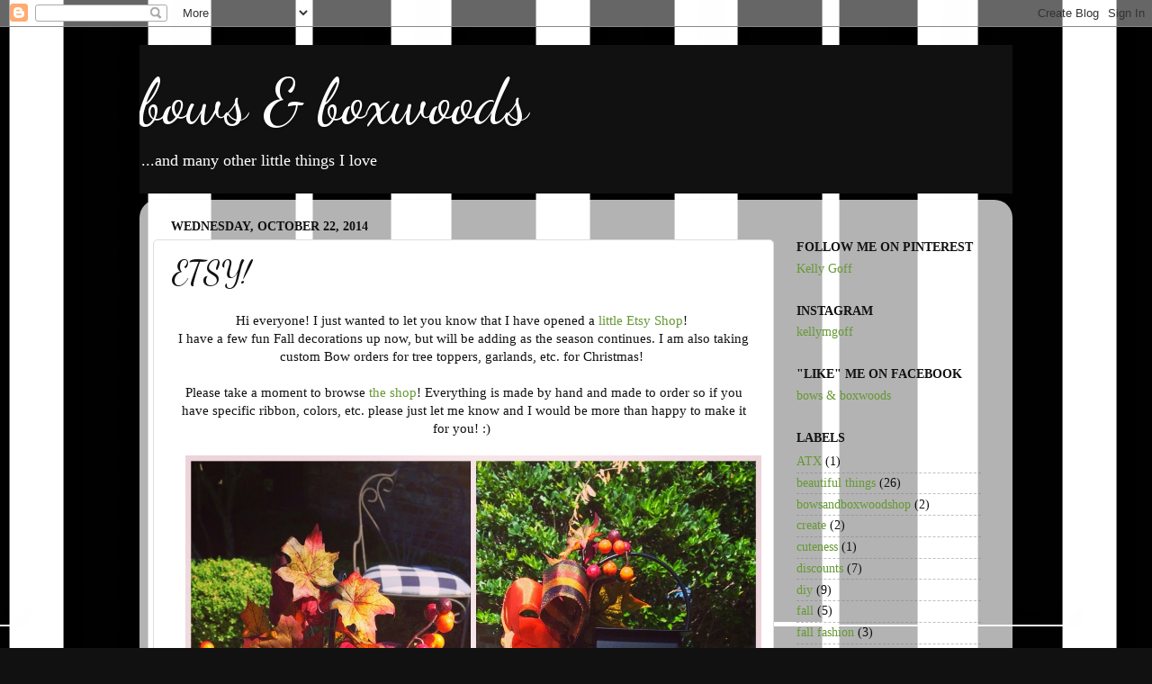

--- FILE ---
content_type: text/html; charset=UTF-8
request_url: https://bowsandboxwoods.blogspot.com/2014/10/etsy.html
body_size: 17088
content:
<!DOCTYPE html>
<html class='v2' dir='ltr' xmlns='http://www.w3.org/1999/xhtml' xmlns:b='http://www.google.com/2005/gml/b' xmlns:data='http://www.google.com/2005/gml/data' xmlns:expr='http://www.google.com/2005/gml/expr'>
<head>
<link href='https://www.blogger.com/static/v1/widgets/4128112664-css_bundle_v2.css' rel='stylesheet' type='text/css'/>
<meta content='width=1100' name='viewport'/>
<meta content='text/html; charset=UTF-8' http-equiv='Content-Type'/>
<meta content='blogger' name='generator'/>
<link href='https://bowsandboxwoods.blogspot.com/favicon.ico' rel='icon' type='image/x-icon'/>
<link href='http://bowsandboxwoods.blogspot.com/2014/10/etsy.html' rel='canonical'/>
<link rel="alternate" type="application/atom+xml" title="    bows &amp; boxwoods - Atom" href="https://bowsandboxwoods.blogspot.com/feeds/posts/default" />
<link rel="alternate" type="application/rss+xml" title="    bows &amp; boxwoods - RSS" href="https://bowsandboxwoods.blogspot.com/feeds/posts/default?alt=rss" />
<link rel="service.post" type="application/atom+xml" title="    bows &amp; boxwoods - Atom" href="https://www.blogger.com/feeds/8065045290642990547/posts/default" />

<link rel="alternate" type="application/atom+xml" title="    bows &amp; boxwoods - Atom" href="https://bowsandboxwoods.blogspot.com/feeds/1741762717489368059/comments/default" />
<!--Can't find substitution for tag [blog.ieCssRetrofitLinks]-->
<link href='https://blogger.googleusercontent.com/img/b/R29vZ2xl/AVvXsEg5nsm174kbJ8i1SKDVcXrZIAkF85cgqQmZnnRKdM6pnK1rl_qcw5OvYLaH-P_8pwTB6DBWsflkkaK0b_aMZiRF1NxE4-pn9ohi2XiaNDGqH4MgJ6Wh2zHXE8HrLYb0fXRvElDn5sMn6_o/s1600/IMG_0340.JPG' rel='image_src'/>
<meta content='http://bowsandboxwoods.blogspot.com/2014/10/etsy.html' property='og:url'/>
<meta content='ETSY!' property='og:title'/>
<meta content='A blog of favorite things including recipes, crafts, bows and boxwoods.' property='og:description'/>
<meta content='https://blogger.googleusercontent.com/img/b/R29vZ2xl/AVvXsEg5nsm174kbJ8i1SKDVcXrZIAkF85cgqQmZnnRKdM6pnK1rl_qcw5OvYLaH-P_8pwTB6DBWsflkkaK0b_aMZiRF1NxE4-pn9ohi2XiaNDGqH4MgJ6Wh2zHXE8HrLYb0fXRvElDn5sMn6_o/w1200-h630-p-k-no-nu/IMG_0340.JPG' property='og:image'/>
<title>    bows &amp; boxwoods: ETSY!</title>
<style type='text/css'>@font-face{font-family:'Dancing Script';font-style:normal;font-weight:400;font-display:swap;src:url(//fonts.gstatic.com/s/dancingscript/v29/If2cXTr6YS-zF4S-kcSWSVi_sxjsohD9F50Ruu7BMSo3Rep8hNX6plRPjLo.woff2)format('woff2');unicode-range:U+0102-0103,U+0110-0111,U+0128-0129,U+0168-0169,U+01A0-01A1,U+01AF-01B0,U+0300-0301,U+0303-0304,U+0308-0309,U+0323,U+0329,U+1EA0-1EF9,U+20AB;}@font-face{font-family:'Dancing Script';font-style:normal;font-weight:400;font-display:swap;src:url(//fonts.gstatic.com/s/dancingscript/v29/If2cXTr6YS-zF4S-kcSWSVi_sxjsohD9F50Ruu7BMSo3ROp8hNX6plRPjLo.woff2)format('woff2');unicode-range:U+0100-02BA,U+02BD-02C5,U+02C7-02CC,U+02CE-02D7,U+02DD-02FF,U+0304,U+0308,U+0329,U+1D00-1DBF,U+1E00-1E9F,U+1EF2-1EFF,U+2020,U+20A0-20AB,U+20AD-20C0,U+2113,U+2C60-2C7F,U+A720-A7FF;}@font-face{font-family:'Dancing Script';font-style:normal;font-weight:400;font-display:swap;src:url(//fonts.gstatic.com/s/dancingscript/v29/If2cXTr6YS-zF4S-kcSWSVi_sxjsohD9F50Ruu7BMSo3Sup8hNX6plRP.woff2)format('woff2');unicode-range:U+0000-00FF,U+0131,U+0152-0153,U+02BB-02BC,U+02C6,U+02DA,U+02DC,U+0304,U+0308,U+0329,U+2000-206F,U+20AC,U+2122,U+2191,U+2193,U+2212,U+2215,U+FEFF,U+FFFD;}</style>
<style id='page-skin-1' type='text/css'><!--
/*-----------------------------------------------
Blogger Template Style
Name:     Picture Window
Designer: Blogger
URL:      www.blogger.com
----------------------------------------------- */
/* Content
----------------------------------------------- */
body {
font: normal normal 15px Georgia, Utopia, 'Palatino Linotype', Palatino, serif;
color: #111111;
background: #111111 url(//4.bp.blogspot.com/-zlfSCXjcuIY/Ue2i801dT_I/AAAAAAAAA6g/GpJnSlLRF8Y/s0/stripes.jpg) repeat scroll top center;
}
html body .region-inner {
min-width: 0;
max-width: 100%;
width: auto;
}
.content-outer {
font-size: 90%;
}
a:link {
text-decoration:none;
color: #669933;
}
a:visited {
text-decoration:none;
color: #669933;
}
a:hover {
text-decoration:underline;
color: #df1077;
}
.content-outer {
background: transparent none repeat scroll top left;
-moz-border-radius: 0;
-webkit-border-radius: 0;
-goog-ms-border-radius: 0;
border-radius: 0;
-moz-box-shadow: 0 0 0 rgba(0, 0, 0, .15);
-webkit-box-shadow: 0 0 0 rgba(0, 0, 0, .15);
-goog-ms-box-shadow: 0 0 0 rgba(0, 0, 0, .15);
box-shadow: 0 0 0 rgba(0, 0, 0, .15);
margin: 20px auto;
}
.content-inner {
padding: 0;
}
/* Header
----------------------------------------------- */
.header-outer {
background: #111111 none repeat-x scroll top left;
_background-image: none;
color: #ffffff;
-moz-border-radius: 0;
-webkit-border-radius: 0;
-goog-ms-border-radius: 0;
border-radius: 0;
}
.Header img, .Header #header-inner {
-moz-border-radius: 0;
-webkit-border-radius: 0;
-goog-ms-border-radius: 0;
border-radius: 0;
}
.header-inner .Header .titlewrapper,
.header-inner .Header .descriptionwrapper {
padding-left: 0;
padding-right: 0;
}
.Header h1 {
font: normal normal 70px Dancing Script;
text-shadow: 1px 1px 3px rgba(0, 0, 0, 0.3);
}
.Header h1 a {
color: #ffffff;
}
.Header .description {
font-size: 130%;
}
/* Tabs
----------------------------------------------- */
.tabs-inner {
margin: .5em 20px 0;
padding: 0;
}
.tabs-inner .section {
margin: 0;
}
.tabs-inner .widget ul {
padding: 0;
background: #df1077 none repeat scroll bottom;
-moz-border-radius: 0;
-webkit-border-radius: 0;
-goog-ms-border-radius: 0;
border-radius: 0;
}
.tabs-inner .widget li {
border: none;
}
.tabs-inner .widget li a {
display: inline-block;
padding: .5em 1em;
margin-right: .25em;
color: #ffffff;
font: normal normal 15px Georgia, Utopia, 'Palatino Linotype', Palatino, serif;
-moz-border-radius: 10px 10px 0 0;
-webkit-border-top-left-radius: 10px;
-webkit-border-top-right-radius: 10px;
-goog-ms-border-radius: 10px 10px 0 0;
border-radius: 10px 10px 0 0;
background: transparent url(//www.blogblog.com/1kt/transparent/black50.png) repeat scroll top left;
border-right: 1px solid transparent;
}
.tabs-inner .widget li:first-child a {
padding-left: 1.25em;
-moz-border-radius-topleft: 10px;
-moz-border-radius-bottomleft: 0;
-webkit-border-top-left-radius: 10px;
-webkit-border-bottom-left-radius: 0;
-goog-ms-border-top-left-radius: 10px;
-goog-ms-border-bottom-left-radius: 0;
border-top-left-radius: 10px;
border-bottom-left-radius: 0;
}
.tabs-inner .widget li.selected a,
.tabs-inner .widget li a:hover {
position: relative;
z-index: 1;
background: transparent url(//www.blogblog.com/1kt/transparent/white80.png) repeat scroll bottom;
color: #df1077;
-moz-box-shadow: 0 0 3px rgba(0, 0, 0, .15);
-webkit-box-shadow: 0 0 3px rgba(0, 0, 0, .15);
-goog-ms-box-shadow: 0 0 3px rgba(0, 0, 0, .15);
box-shadow: 0 0 3px rgba(0, 0, 0, .15);
}
/* Headings
----------------------------------------------- */
h2 {
font: normal bold 100% Georgia, Utopia, 'Palatino Linotype', Palatino, serif;
text-transform: uppercase;
color: #111111;
margin: .5em 0;
}
/* Main
----------------------------------------------- */
.main-outer {
background: transparent url(//www.blogblog.com/1kt/transparent/white80.png) repeat scroll top left;
-moz-border-radius: 20px 20px 0 0;
-webkit-border-top-left-radius: 20px;
-webkit-border-top-right-radius: 20px;
-webkit-border-bottom-left-radius: 0;
-webkit-border-bottom-right-radius: 0;
-goog-ms-border-radius: 20px 20px 0 0;
border-radius: 20px 20px 0 0;
-moz-box-shadow: 0 1px 3px rgba(0, 0, 0, .15);
-webkit-box-shadow: 0 1px 3px rgba(0, 0, 0, .15);
-goog-ms-box-shadow: 0 1px 3px rgba(0, 0, 0, .15);
box-shadow: 0 1px 3px rgba(0, 0, 0, .15);
}
.main-inner {
padding: 15px 20px 20px;
}
.main-inner .column-center-inner {
padding: 0 0;
}
.main-inner .column-left-inner {
padding-left: 0;
}
.main-inner .column-right-inner {
padding-right: 0;
}
/* Posts
----------------------------------------------- */
h3.post-title {
margin: 0;
font: normal normal 36px Dancing Script;
}
.comments h4 {
margin: 1em 0 0;
font: normal normal 36px Dancing Script;
}
.date-header span {
color: #111111;
}
.post-outer {
background-color: #ffffff;
border: solid 1px #dddddd;
-moz-border-radius: 5px;
-webkit-border-radius: 5px;
border-radius: 5px;
-goog-ms-border-radius: 5px;
padding: 15px 20px;
margin: 0 -20px 20px;
}
.post-body {
line-height: 1.4;
font-size: 110%;
position: relative;
}
.post-header {
margin: 0 0 1.5em;
color: #999999;
line-height: 1.6;
}
.post-footer {
margin: .5em 0 0;
color: #999999;
line-height: 1.6;
}
#blog-pager {
font-size: 140%
}
#comments .comment-author {
padding-top: 1.5em;
border-top: dashed 1px #ccc;
border-top: dashed 1px rgba(128, 128, 128, .5);
background-position: 0 1.5em;
}
#comments .comment-author:first-child {
padding-top: 0;
border-top: none;
}
.avatar-image-container {
margin: .2em 0 0;
}
/* Comments
----------------------------------------------- */
.comments .comments-content .icon.blog-author {
background-repeat: no-repeat;
background-image: url([data-uri]);
}
.comments .comments-content .loadmore a {
border-top: 1px solid #df1077;
border-bottom: 1px solid #df1077;
}
.comments .continue {
border-top: 2px solid #df1077;
}
/* Widgets
----------------------------------------------- */
.widget ul, .widget #ArchiveList ul.flat {
padding: 0;
list-style: none;
}
.widget ul li, .widget #ArchiveList ul.flat li {
border-top: dashed 1px #ccc;
border-top: dashed 1px rgba(128, 128, 128, .5);
}
.widget ul li:first-child, .widget #ArchiveList ul.flat li:first-child {
border-top: none;
}
.widget .post-body ul {
list-style: disc;
}
.widget .post-body ul li {
border: none;
}
/* Footer
----------------------------------------------- */
.footer-outer {
color:#cccccc;
background: transparent url(//www.blogblog.com/1kt/transparent/black50.png) repeat scroll top left;
-moz-border-radius: 0 0 20px 20px;
-webkit-border-top-left-radius: 0;
-webkit-border-top-right-radius: 0;
-webkit-border-bottom-left-radius: 20px;
-webkit-border-bottom-right-radius: 20px;
-goog-ms-border-radius: 0 0 20px 20px;
border-radius: 0 0 20px 20px;
-moz-box-shadow: 0 1px 3px rgba(0, 0, 0, .15);
-webkit-box-shadow: 0 1px 3px rgba(0, 0, 0, .15);
-goog-ms-box-shadow: 0 1px 3px rgba(0, 0, 0, .15);
box-shadow: 0 1px 3px rgba(0, 0, 0, .15);
}
.footer-inner {
padding: 10px 20px 20px;
}
.footer-outer a {
color: #ccee98;
}
.footer-outer a:visited {
color: #aaee77;
}
.footer-outer a:hover {
color: #a9ff32;
}
.footer-outer .widget h2 {
color: #aaaaaa;
}
/* Mobile
----------------------------------------------- */
html body.mobile {
height: auto;
}
html body.mobile {
min-height: 480px;
background-size: 100% auto;
}
.mobile .body-fauxcolumn-outer {
background: transparent none repeat scroll top left;
}
html .mobile .mobile-date-outer, html .mobile .blog-pager {
border-bottom: none;
background: transparent url(//www.blogblog.com/1kt/transparent/white80.png) repeat scroll top left;
margin-bottom: 10px;
}
.mobile .date-outer {
background: transparent url(//www.blogblog.com/1kt/transparent/white80.png) repeat scroll top left;
}
.mobile .header-outer, .mobile .main-outer,
.mobile .post-outer, .mobile .footer-outer {
-moz-border-radius: 0;
-webkit-border-radius: 0;
-goog-ms-border-radius: 0;
border-radius: 0;
}
.mobile .content-outer,
.mobile .main-outer,
.mobile .post-outer {
background: inherit;
border: none;
}
.mobile .content-outer {
font-size: 100%;
}
.mobile-link-button {
background-color: #669933;
}
.mobile-link-button a:link, .mobile-link-button a:visited {
color: #ffffff;
}
.mobile-index-contents {
color: #111111;
}
.mobile .tabs-inner .PageList .widget-content {
background: transparent url(//www.blogblog.com/1kt/transparent/white80.png) repeat scroll bottom;
color: #df1077;
}
.mobile .tabs-inner .PageList .widget-content .pagelist-arrow {
border-left: 1px solid transparent;
}

--></style>
<style id='template-skin-1' type='text/css'><!--
body {
min-width: 970px;
}
.content-outer, .content-fauxcolumn-outer, .region-inner {
min-width: 970px;
max-width: 970px;
_width: 970px;
}
.main-inner .columns {
padding-left: 0px;
padding-right: 250px;
}
.main-inner .fauxcolumn-center-outer {
left: 0px;
right: 250px;
/* IE6 does not respect left and right together */
_width: expression(this.parentNode.offsetWidth -
parseInt("0px") -
parseInt("250px") + 'px');
}
.main-inner .fauxcolumn-left-outer {
width: 0px;
}
.main-inner .fauxcolumn-right-outer {
width: 250px;
}
.main-inner .column-left-outer {
width: 0px;
right: 100%;
margin-left: -0px;
}
.main-inner .column-right-outer {
width: 250px;
margin-right: -250px;
}
#layout {
min-width: 0;
}
#layout .content-outer {
min-width: 0;
width: 800px;
}
#layout .region-inner {
min-width: 0;
width: auto;
}
--></style>
<link href='https://www.blogger.com/dyn-css/authorization.css?targetBlogID=8065045290642990547&amp;zx=77b9fc15-6615-44c2-aeb0-35d35c495924' media='none' onload='if(media!=&#39;all&#39;)media=&#39;all&#39;' rel='stylesheet'/><noscript><link href='https://www.blogger.com/dyn-css/authorization.css?targetBlogID=8065045290642990547&amp;zx=77b9fc15-6615-44c2-aeb0-35d35c495924' rel='stylesheet'/></noscript>
<meta name='google-adsense-platform-account' content='ca-host-pub-1556223355139109'/>
<meta name='google-adsense-platform-domain' content='blogspot.com'/>

<!-- data-ad-client=ca-pub-6730152870287959 -->

</head>
<body class='loading variant-open'>
<div class='navbar section' id='navbar'><div class='widget Navbar' data-version='1' id='Navbar1'><script type="text/javascript">
    function setAttributeOnload(object, attribute, val) {
      if(window.addEventListener) {
        window.addEventListener('load',
          function(){ object[attribute] = val; }, false);
      } else {
        window.attachEvent('onload', function(){ object[attribute] = val; });
      }
    }
  </script>
<div id="navbar-iframe-container"></div>
<script type="text/javascript" src="https://apis.google.com/js/platform.js"></script>
<script type="text/javascript">
      gapi.load("gapi.iframes:gapi.iframes.style.bubble", function() {
        if (gapi.iframes && gapi.iframes.getContext) {
          gapi.iframes.getContext().openChild({
              url: 'https://www.blogger.com/navbar/8065045290642990547?po\x3d1741762717489368059\x26origin\x3dhttps://bowsandboxwoods.blogspot.com',
              where: document.getElementById("navbar-iframe-container"),
              id: "navbar-iframe"
          });
        }
      });
    </script><script type="text/javascript">
(function() {
var script = document.createElement('script');
script.type = 'text/javascript';
script.src = '//pagead2.googlesyndication.com/pagead/js/google_top_exp.js';
var head = document.getElementsByTagName('head')[0];
if (head) {
head.appendChild(script);
}})();
</script>
</div></div>
<div class='body-fauxcolumns'>
<div class='fauxcolumn-outer body-fauxcolumn-outer'>
<div class='cap-top'>
<div class='cap-left'></div>
<div class='cap-right'></div>
</div>
<div class='fauxborder-left'>
<div class='fauxborder-right'></div>
<div class='fauxcolumn-inner'>
</div>
</div>
<div class='cap-bottom'>
<div class='cap-left'></div>
<div class='cap-right'></div>
</div>
</div>
</div>
<div class='content'>
<div class='content-fauxcolumns'>
<div class='fauxcolumn-outer content-fauxcolumn-outer'>
<div class='cap-top'>
<div class='cap-left'></div>
<div class='cap-right'></div>
</div>
<div class='fauxborder-left'>
<div class='fauxborder-right'></div>
<div class='fauxcolumn-inner'>
</div>
</div>
<div class='cap-bottom'>
<div class='cap-left'></div>
<div class='cap-right'></div>
</div>
</div>
</div>
<div class='content-outer'>
<div class='content-cap-top cap-top'>
<div class='cap-left'></div>
<div class='cap-right'></div>
</div>
<div class='fauxborder-left content-fauxborder-left'>
<div class='fauxborder-right content-fauxborder-right'></div>
<div class='content-inner'>
<header>
<div class='header-outer'>
<div class='header-cap-top cap-top'>
<div class='cap-left'></div>
<div class='cap-right'></div>
</div>
<div class='fauxborder-left header-fauxborder-left'>
<div class='fauxborder-right header-fauxborder-right'></div>
<div class='region-inner header-inner'>
<div class='header section' id='header'><div class='widget Header' data-version='1' id='Header1'>
<div id='header-inner'>
<div class='titlewrapper'>
<h1 class='title'>
<a href='https://bowsandboxwoods.blogspot.com/'>
    bows &amp; boxwoods
</a>
</h1>
</div>
<div class='descriptionwrapper'>
<p class='description'><span>...and many other little things I love </span></p>
</div>
</div>
</div></div>
</div>
</div>
<div class='header-cap-bottom cap-bottom'>
<div class='cap-left'></div>
<div class='cap-right'></div>
</div>
</div>
</header>
<div class='tabs-outer'>
<div class='tabs-cap-top cap-top'>
<div class='cap-left'></div>
<div class='cap-right'></div>
</div>
<div class='fauxborder-left tabs-fauxborder-left'>
<div class='fauxborder-right tabs-fauxborder-right'></div>
<div class='region-inner tabs-inner'>
<div class='tabs no-items section' id='crosscol'></div>
<div class='tabs no-items section' id='crosscol-overflow'></div>
</div>
</div>
<div class='tabs-cap-bottom cap-bottom'>
<div class='cap-left'></div>
<div class='cap-right'></div>
</div>
</div>
<div class='main-outer'>
<div class='main-cap-top cap-top'>
<div class='cap-left'></div>
<div class='cap-right'></div>
</div>
<div class='fauxborder-left main-fauxborder-left'>
<div class='fauxborder-right main-fauxborder-right'></div>
<div class='region-inner main-inner'>
<div class='columns fauxcolumns'>
<div class='fauxcolumn-outer fauxcolumn-center-outer'>
<div class='cap-top'>
<div class='cap-left'></div>
<div class='cap-right'></div>
</div>
<div class='fauxborder-left'>
<div class='fauxborder-right'></div>
<div class='fauxcolumn-inner'>
</div>
</div>
<div class='cap-bottom'>
<div class='cap-left'></div>
<div class='cap-right'></div>
</div>
</div>
<div class='fauxcolumn-outer fauxcolumn-left-outer'>
<div class='cap-top'>
<div class='cap-left'></div>
<div class='cap-right'></div>
</div>
<div class='fauxborder-left'>
<div class='fauxborder-right'></div>
<div class='fauxcolumn-inner'>
</div>
</div>
<div class='cap-bottom'>
<div class='cap-left'></div>
<div class='cap-right'></div>
</div>
</div>
<div class='fauxcolumn-outer fauxcolumn-right-outer'>
<div class='cap-top'>
<div class='cap-left'></div>
<div class='cap-right'></div>
</div>
<div class='fauxborder-left'>
<div class='fauxborder-right'></div>
<div class='fauxcolumn-inner'>
</div>
</div>
<div class='cap-bottom'>
<div class='cap-left'></div>
<div class='cap-right'></div>
</div>
</div>
<!-- corrects IE6 width calculation -->
<div class='columns-inner'>
<div class='column-center-outer'>
<div class='column-center-inner'>
<div class='main section' id='main'><div class='widget Blog' data-version='1' id='Blog1'>
<div class='blog-posts hfeed'>

          <div class="date-outer">
        
<h2 class='date-header'><span>Wednesday, October 22, 2014</span></h2>

          <div class="date-posts">
        
<div class='post-outer'>
<div class='post hentry' itemprop='blogPost' itemscope='itemscope' itemtype='http://schema.org/BlogPosting'>
<meta content='https://blogger.googleusercontent.com/img/b/R29vZ2xl/AVvXsEg5nsm174kbJ8i1SKDVcXrZIAkF85cgqQmZnnRKdM6pnK1rl_qcw5OvYLaH-P_8pwTB6DBWsflkkaK0b_aMZiRF1NxE4-pn9ohi2XiaNDGqH4MgJ6Wh2zHXE8HrLYb0fXRvElDn5sMn6_o/s1600/IMG_0340.JPG' itemprop='image_url'/>
<meta content='8065045290642990547' itemprop='blogId'/>
<meta content='1741762717489368059' itemprop='postId'/>
<a name='1741762717489368059'></a>
<h3 class='post-title entry-title' itemprop='name'>
ETSY!
</h3>
<div class='post-header'>
<div class='post-header-line-1'></div>
</div>
<div class='post-body entry-content' id='post-body-1741762717489368059' itemprop='description articleBody'>
<div style="text-align: center;">
Hi everyone! I just wanted to let you know that I have opened a <a href="https://www.etsy.com/shop/BowsandBoxwoods" target="_blank">little Etsy Shop</a>!&nbsp;</div>
<div style="text-align: center;">
I have a few fun Fall decorations up now, but will be adding as the season continues. I am also taking custom Bow orders for tree toppers, garlands, etc. for Christmas!&nbsp;</div>
<div style="text-align: center;">
<br /></div>
<div style="text-align: center;">
Please take a moment to browse <a href="https://www.etsy.com/shop/BowsandBoxwoods" target="_blank">the shop</a>! Everything is made by hand and made to order so if you have specific ribbon, colors, etc. please just let me know and I would be more than happy to make it for you! :)&nbsp;</div>
<div style="text-align: center;">
<br /></div>
<div class="separator" style="clear: both; text-align: center;">
<a href="https://blogger.googleusercontent.com/img/b/R29vZ2xl/AVvXsEg5nsm174kbJ8i1SKDVcXrZIAkF85cgqQmZnnRKdM6pnK1rl_qcw5OvYLaH-P_8pwTB6DBWsflkkaK0b_aMZiRF1NxE4-pn9ohi2XiaNDGqH4MgJ6Wh2zHXE8HrLYb0fXRvElDn5sMn6_o/s1600/IMG_0340.JPG" imageanchor="1" style="margin-left: 1em; margin-right: 1em;"><img border="0" height="640" src="https://blogger.googleusercontent.com/img/b/R29vZ2xl/AVvXsEg5nsm174kbJ8i1SKDVcXrZIAkF85cgqQmZnnRKdM6pnK1rl_qcw5OvYLaH-P_8pwTB6DBWsflkkaK0b_aMZiRF1NxE4-pn9ohi2XiaNDGqH4MgJ6Wh2zHXE8HrLYb0fXRvElDn5sMn6_o/s1600/IMG_0340.JPG" width="640" /></a></div>
<div class="separator" style="clear: both; text-align: center;">
Here is my latest <a href="https://www.etsy.com/listing/208197755/fall-lantern-with-bow-and-leaves?ref=shop_home_active_1" target="_blank">item</a>!&nbsp;</div>
<div style="text-align: center;">
<br /></div>
<div style="text-align: center;">
<br /></div>
<div style="text-align: center;">
You may have seen these pumpkin toppers <a href="http://bowsandboxwoods.blogspot.com/2014/10/fall-pumpkins-for-sale.html" target="_blank">here</a> too!&nbsp;</div>
<div style="text-align: center;">
There are just a few left!</div>
<div style="text-align: center;">
<br /></div>
<div class="separator" style="clear: both; text-align: center;">
<a href="https://blogger.googleusercontent.com/img/b/R29vZ2xl/AVvXsEjoX0_QHX1DEpKliqyNTID10gxEwDeH5lWqm2274EtYw-IrtOjHMoTE_ScjX8uXS_NKJlK2xlezq96f5pSolX3rHELCMt2Z51m4kOcY-sXwy06AnIBDCgzzSar0fFe9zul2xpfYPiTGlSc/s1600/IMG_3597.JPG" imageanchor="1" style="margin-left: 1em; margin-right: 1em;"><img border="0" height="320" src="https://blogger.googleusercontent.com/img/b/R29vZ2xl/AVvXsEjoX0_QHX1DEpKliqyNTID10gxEwDeH5lWqm2274EtYw-IrtOjHMoTE_ScjX8uXS_NKJlK2xlezq96f5pSolX3rHELCMt2Z51m4kOcY-sXwy06AnIBDCgzzSar0fFe9zul2xpfYPiTGlSc/s1600/IMG_3597.JPG" width="240" /></a></div>
<br />
<div class="separator" style="clear: both; text-align: center;">
<a href="https://blogger.googleusercontent.com/img/b/R29vZ2xl/AVvXsEitnaDjhB3P0PCy_spTybOEV8S69eJIVvcpJMdyiGVFKUqJl-IXN0IZInbFOJI17-R9ZAm-ktPMYpjjAYy5DWkGTWqJ1dT2PtZTo0TY_2Ha6-qsJklUHRgrHJsGW2E0rBeTZUTGbYOnFNQ/s1600/IMG_3593.JPG" imageanchor="1" style="margin-left: 1em; margin-right: 1em;"><img border="0" height="320" src="https://blogger.googleusercontent.com/img/b/R29vZ2xl/AVvXsEitnaDjhB3P0PCy_spTybOEV8S69eJIVvcpJMdyiGVFKUqJl-IXN0IZInbFOJI17-R9ZAm-ktPMYpjjAYy5DWkGTWqJ1dT2PtZTo0TY_2Ha6-qsJklUHRgrHJsGW2E0rBeTZUTGbYOnFNQ/s1600/IMG_3593.JPG" width="240" /></a></div>
<br />
<div class="separator" style="clear: both; text-align: center;">
</div>
<div class="separator" style="clear: both; text-align: center;">
<a href="https://blogger.googleusercontent.com/img/b/R29vZ2xl/AVvXsEiTO1aWUcNN4yEfwL51X2FIsBqdOLhinVIvZyrVRnMO_dNsjS-xIeqxiz-c5VSNRrBH8F7xtnS0-nl60cPjzJfwABXnyo9C46ARExP_uSB8NY3RI7PK4cMClU7OVQWIJVYtGHCh9IFo6xE/s1600/IMG_3589.JPG" imageanchor="1" style="margin-left: 1em; margin-right: 1em;"><img border="0" height="320" src="https://blogger.googleusercontent.com/img/b/R29vZ2xl/AVvXsEiTO1aWUcNN4yEfwL51X2FIsBqdOLhinVIvZyrVRnMO_dNsjS-xIeqxiz-c5VSNRrBH8F7xtnS0-nl60cPjzJfwABXnyo9C46ARExP_uSB8NY3RI7PK4cMClU7OVQWIJVYtGHCh9IFo6xE/s1600/IMG_3589.JPG" width="240" /></a></div>
<div style="text-align: center;">
<br /></div>
<div style="text-align: center;">
<br /></div>
<div style="text-align: center;">
You can order by email as well at kellymgoff@gmail.com</div>
<div style="text-align: center;">
<br /></div>
<div style="text-align: center;">
Thank you so much! :)&nbsp;</div>
<div style="text-align: center;">
xo, Kelly</div>
<div style='clear: both;'></div>
</div>
<div class='post-footer'>
<div class='post-footer-line post-footer-line-1'><span class='post-author vcard'>
Posted by
<span class='fn' itemprop='author' itemscope='itemscope' itemtype='http://schema.org/Person'>
<span itemprop='name'>Unknown</span>
</span>
</span>
<span class='post-timestamp'>
at
<meta content='http://bowsandboxwoods.blogspot.com/2014/10/etsy.html' itemprop='url'/>
<a class='timestamp-link' href='https://bowsandboxwoods.blogspot.com/2014/10/etsy.html' rel='bookmark' title='permanent link'><abbr class='published' itemprop='datePublished' title='2014-10-22T20:57:00-05:00'>8:57&#8239;PM</abbr></a>
</span>
<span class='post-comment-link'>
</span>
<span class='post-icons'>
<span class='item-action'>
<a href='https://www.blogger.com/email-post/8065045290642990547/1741762717489368059' title='Email Post'>
<img alt="" class="icon-action" height="13" src="//img1.blogblog.com/img/icon18_email.gif" width="18">
</a>
</span>
<span class='item-control blog-admin pid-1818850276'>
<a href='https://www.blogger.com/post-edit.g?blogID=8065045290642990547&postID=1741762717489368059&from=pencil' title='Edit Post'>
<img alt='' class='icon-action' height='18' src='https://resources.blogblog.com/img/icon18_edit_allbkg.gif' width='18'/>
</a>
</span>
</span>
<span class='post-labels'>
Labels:
<a href='https://bowsandboxwoods.blogspot.com/search/label/beautiful%20things' rel='tag'>beautiful things</a>,
<a href='https://bowsandboxwoods.blogspot.com/search/label/bowsandboxwoodshop' rel='tag'>bowsandboxwoodshop</a>,
<a href='https://bowsandboxwoods.blogspot.com/search/label/diy' rel='tag'>diy</a>,
<a href='https://bowsandboxwoods.blogspot.com/search/label/gorgeous%20gifts' rel='tag'>gorgeous gifts</a>,
<a href='https://bowsandboxwoods.blogspot.com/search/label/happy%20fall%20yall' rel='tag'>happy fall yall</a>,
<a href='https://bowsandboxwoods.blogspot.com/search/label/little%20etsy%20shop' rel='tag'>little etsy shop</a>
</span>
<div class='post-share-buttons goog-inline-block'>
<a class='goog-inline-block share-button sb-email' href='https://www.blogger.com/share-post.g?blogID=8065045290642990547&postID=1741762717489368059&target=email' target='_blank' title='Email This'><span class='share-button-link-text'>Email This</span></a><a class='goog-inline-block share-button sb-blog' href='https://www.blogger.com/share-post.g?blogID=8065045290642990547&postID=1741762717489368059&target=blog' onclick='window.open(this.href, "_blank", "height=270,width=475"); return false;' target='_blank' title='BlogThis!'><span class='share-button-link-text'>BlogThis!</span></a><a class='goog-inline-block share-button sb-twitter' href='https://www.blogger.com/share-post.g?blogID=8065045290642990547&postID=1741762717489368059&target=twitter' target='_blank' title='Share to X'><span class='share-button-link-text'>Share to X</span></a><a class='goog-inline-block share-button sb-facebook' href='https://www.blogger.com/share-post.g?blogID=8065045290642990547&postID=1741762717489368059&target=facebook' onclick='window.open(this.href, "_blank", "height=430,width=640"); return false;' target='_blank' title='Share to Facebook'><span class='share-button-link-text'>Share to Facebook</span></a><a class='goog-inline-block share-button sb-pinterest' href='https://www.blogger.com/share-post.g?blogID=8065045290642990547&postID=1741762717489368059&target=pinterest' target='_blank' title='Share to Pinterest'><span class='share-button-link-text'>Share to Pinterest</span></a>
</div>
</div>
<div class='post-footer-line post-footer-line-2'></div>
<div class='post-footer-line post-footer-line-3'></div>
</div>
</div>
<div class='comments' id='comments'>
<a name='comments'></a>
<h4>No comments:</h4>
<div id='Blog1_comments-block-wrapper'>
<dl class='avatar-comment-indent' id='comments-block'>
</dl>
</div>
<p class='comment-footer'>
<div class='comment-form'>
<a name='comment-form'></a>
<h4 id='comment-post-message'>Post a Comment</h4>
<p>
</p>
<a href='https://www.blogger.com/comment/frame/8065045290642990547?po=1741762717489368059&hl=en&saa=85391&origin=https://bowsandboxwoods.blogspot.com' id='comment-editor-src'></a>
<iframe allowtransparency='true' class='blogger-iframe-colorize blogger-comment-from-post' frameborder='0' height='410px' id='comment-editor' name='comment-editor' src='' width='100%'></iframe>
<script src='https://www.blogger.com/static/v1/jsbin/1345082660-comment_from_post_iframe.js' type='text/javascript'></script>
<script type='text/javascript'>
      BLOG_CMT_createIframe('https://www.blogger.com/rpc_relay.html');
    </script>
</div>
</p>
</div>
</div>
<div class='inline-ad'>
<script type="text/javascript"><!--
google_ad_client = "ca-pub-6730152870287959";
google_ad_host = "ca-host-pub-1556223355139109";
google_ad_host_channel = "L0007";
/* bowsandboxwoods_main_Blog1_300x250_as */
google_ad_slot = "7364462710";
google_ad_width = 300;
google_ad_height = 250;
//-->
</script>
<script type="text/javascript" src="//pagead2.googlesyndication.com/pagead/show_ads.js">
</script>
</div>

        </div></div>
      
</div>
<div class='blog-pager' id='blog-pager'>
<span id='blog-pager-older-link'>
<a class='blog-pager-older-link' href='https://bowsandboxwoods.blogspot.com/2014/10/fall-pumpkins-for-sale.html' id='Blog1_blog-pager-older-link' title='Older Post'>Older Post</a>
</span>
<a class='home-link' href='https://bowsandboxwoods.blogspot.com/'>Home</a>
</div>
<div class='clear'></div>
<div class='post-feeds'>
<div class='feed-links'>
Subscribe to:
<a class='feed-link' href='https://bowsandboxwoods.blogspot.com/feeds/1741762717489368059/comments/default' target='_blank' type='application/atom+xml'>Post Comments (Atom)</a>
</div>
</div>
</div></div>
</div>
</div>
<div class='column-left-outer'>
<div class='column-left-inner'>
<aside>
</aside>
</div>
</div>
<div class='column-right-outer'>
<div class='column-right-inner'>
<aside>
<div class='sidebar section' id='sidebar-right-1'><div class='widget HTML' data-version='1' id='HTML5'>
<div class='widget-content'>
<!-- AddThis Smart Layers BEGIN -->
<!-- Go to http://www.addthis.com/get/smart-layers to customize -->
<script type="text/javascript" src="//s7.addthis.com/js/300/addthis_widget.js#pubid=ra-520d54440ff3fd59"></script>
<script type="text/javascript">
  addthis.layers({
    'theme' : 'transparent',
    'share' : {
      'position' : 'left',
      'numPreferredServices' : 5
    }, 
    'follow' : {
      'services' : [
        {'service': 'facebook', 'id': 'bowsandboxwoods'},
        {'service': 'twitter', 'id': 'kellymgoff'},
        {'service': 'pinterest', 'id': 'kellymgoff'},
        {'service': 'instagram', 'id': 'kellymgoff'},
        {'service': 'rss', 'id': 'http://bowsandboxwoods.blogspot.com'}
      ]
    },  
    'whatsnext' : {},  
    'recommended' : {
      'title': 'Recommended for you:'
    } 
  });
</script>
<!-- AddThis Smart Layers END -->
</div>
<div class='clear'></div>
</div>
<div class='widget HTML' data-version='1' id='HTML2'>
<h2 class='title'>follow me on pinterest</h2>
<div class='widget-content'>
<a data-pin-do="buttonFollow" href="http://pinterest.com/kellymgoff">Kelly Goff</a>
</div>
<div class='clear'></div>
</div><div class='widget HTML' data-version='1' id='HTML3'>
<h2 class='title'>instagram</h2>
<div class='widget-content'>
<a href="http://instagram.com/kellymgoff">kellymgoff</a>
</div>
<div class='clear'></div>
</div><div class='widget HTML' data-version='1' id='HTML4'>
<h2 class='title'>"like" me on facebook</h2>
<div class='widget-content'>
<a href="https://www.facebook.com/bowsandboxwoods">bows & boxwoods</a>
</div>
<div class='clear'></div>
</div><div class='widget Label' data-version='1' id='Label1'>
<h2>Labels</h2>
<div class='widget-content list-label-widget-content'>
<ul>
<li>
<a dir='ltr' href='https://bowsandboxwoods.blogspot.com/search/label/ATX'>ATX</a>
<span dir='ltr'>(1)</span>
</li>
<li>
<a dir='ltr' href='https://bowsandboxwoods.blogspot.com/search/label/beautiful%20things'>beautiful things</a>
<span dir='ltr'>(26)</span>
</li>
<li>
<a dir='ltr' href='https://bowsandboxwoods.blogspot.com/search/label/bowsandboxwoodshop'>bowsandboxwoodshop</a>
<span dir='ltr'>(2)</span>
</li>
<li>
<a dir='ltr' href='https://bowsandboxwoods.blogspot.com/search/label/create'>create</a>
<span dir='ltr'>(2)</span>
</li>
<li>
<a dir='ltr' href='https://bowsandboxwoods.blogspot.com/search/label/cuteness'>cuteness</a>
<span dir='ltr'>(1)</span>
</li>
<li>
<a dir='ltr' href='https://bowsandboxwoods.blogspot.com/search/label/discounts'>discounts</a>
<span dir='ltr'>(7)</span>
</li>
<li>
<a dir='ltr' href='https://bowsandboxwoods.blogspot.com/search/label/diy'>diy</a>
<span dir='ltr'>(9)</span>
</li>
<li>
<a dir='ltr' href='https://bowsandboxwoods.blogspot.com/search/label/fall'>fall</a>
<span dir='ltr'>(5)</span>
</li>
<li>
<a dir='ltr' href='https://bowsandboxwoods.blogspot.com/search/label/fall%20fashion'>fall fashion</a>
<span dir='ltr'>(3)</span>
</li>
<li>
<a dir='ltr' href='https://bowsandboxwoods.blogspot.com/search/label/fashion'>fashion</a>
<span dir='ltr'>(2)</span>
</li>
<li>
<a dir='ltr' href='https://bowsandboxwoods.blogspot.com/search/label/for%20the%20kids'>for the kids</a>
<span dir='ltr'>(5)</span>
</li>
<li>
<a dir='ltr' href='https://bowsandboxwoods.blogspot.com/search/label/fresh%20from%20the%20garden'>fresh from the garden</a>
<span dir='ltr'>(4)</span>
</li>
<li>
<a dir='ltr' href='https://bowsandboxwoods.blogspot.com/search/label/girlfriends'>girlfriends</a>
<span dir='ltr'>(2)</span>
</li>
<li>
<a dir='ltr' href='https://bowsandboxwoods.blogspot.com/search/label/gorgeous%20gifts'>gorgeous gifts</a>
<span dir='ltr'>(15)</span>
</li>
<li>
<a dir='ltr' href='https://bowsandboxwoods.blogspot.com/search/label/happy%20fall%20yall'>happy fall yall</a>
<span dir='ltr'>(13)</span>
</li>
<li>
<a dir='ltr' href='https://bowsandboxwoods.blogspot.com/search/label/happy%20new%20year'>happy new year</a>
<span dir='ltr'>(3)</span>
</li>
<li>
<a dir='ltr' href='https://bowsandboxwoods.blogspot.com/search/label/holiday%20happiness'>holiday happiness</a>
<span dir='ltr'>(18)</span>
</li>
<li>
<a dir='ltr' href='https://bowsandboxwoods.blogspot.com/search/label/interesting'>interesting</a>
<span dir='ltr'>(1)</span>
</li>
<li>
<a dir='ltr' href='https://bowsandboxwoods.blogspot.com/search/label/jet%20setting'>jet setting</a>
<span dir='ltr'>(2)</span>
</li>
<li>
<a dir='ltr' href='https://bowsandboxwoods.blogspot.com/search/label/Kendra%20Scott'>Kendra Scott</a>
<span dir='ltr'>(2)</span>
</li>
<li>
<a dir='ltr' href='https://bowsandboxwoods.blogspot.com/search/label/little%20etsy%20shop'>little etsy shop</a>
<span dir='ltr'>(2)</span>
</li>
<li>
<a dir='ltr' href='https://bowsandboxwoods.blogspot.com/search/label/looks%20i%20love'>looks i love</a>
<span dir='ltr'>(15)</span>
</li>
<li>
<a dir='ltr' href='https://bowsandboxwoods.blogspot.com/search/label/Merry%20Christmas'>Merry Christmas</a>
<span dir='ltr'>(4)</span>
</li>
<li>
<a dir='ltr' href='https://bowsandboxwoods.blogspot.com/search/label/monogram%20madness'>monogram madness</a>
<span dir='ltr'>(3)</span>
</li>
<li>
<a dir='ltr' href='https://bowsandboxwoods.blogspot.com/search/label/party%20time'>party time</a>
<span dir='ltr'>(9)</span>
</li>
<li>
<a dir='ltr' href='https://bowsandboxwoods.blogspot.com/search/label/pink'>pink</a>
<span dir='ltr'>(3)</span>
</li>
<li>
<a dir='ltr' href='https://bowsandboxwoods.blogspot.com/search/label/pretty%20paper'>pretty paper</a>
<span dir='ltr'>(2)</span>
</li>
<li>
<a dir='ltr' href='https://bowsandboxwoods.blogspot.com/search/label/save%20v.%20splurge'>save v. splurge</a>
<span dir='ltr'>(5)</span>
</li>
<li>
<a dir='ltr' href='https://bowsandboxwoods.blogspot.com/search/label/style'>style</a>
<span dir='ltr'>(2)</span>
</li>
<li>
<a dir='ltr' href='https://bowsandboxwoods.blogspot.com/search/label/sunday%20suppers'>sunday suppers</a>
<span dir='ltr'>(4)</span>
</li>
<li>
<a dir='ltr' href='https://bowsandboxwoods.blogspot.com/search/label/super%20fun%20stuff'>super fun stuff</a>
<span dir='ltr'>(27)</span>
</li>
<li>
<a dir='ltr' href='https://bowsandboxwoods.blogspot.com/search/label/sweet%20spring'>sweet spring</a>
<span dir='ltr'>(3)</span>
</li>
<li>
<a dir='ltr' href='https://bowsandboxwoods.blogspot.com/search/label/sweet%20summertime'>sweet summertime</a>
<span dir='ltr'>(3)</span>
</li>
<li>
<a dir='ltr' href='https://bowsandboxwoods.blogspot.com/search/label/the%20fam'>the fam</a>
<span dir='ltr'>(6)</span>
</li>
<li>
<a dir='ltr' href='https://bowsandboxwoods.blogspot.com/search/label/the%20house'>the house</a>
<span dir='ltr'>(18)</span>
</li>
<li>
<a dir='ltr' href='https://bowsandboxwoods.blogspot.com/search/label/tidbits'>tidbits</a>
<span dir='ltr'>(8)</span>
</li>
<li>
<a dir='ltr' href='https://bowsandboxwoods.blogspot.com/search/label/wedding%20extravaganza'>wedding extravaganza</a>
<span dir='ltr'>(5)</span>
</li>
<li>
<a dir='ltr' href='https://bowsandboxwoods.blogspot.com/search/label/wine%20wednesday'>wine wednesday</a>
<span dir='ltr'>(5)</span>
</li>
<li>
<a dir='ltr' href='https://bowsandboxwoods.blogspot.com/search/label/words%20to%20live%20by.'>words to live by.</a>
<span dir='ltr'>(6)</span>
</li>
<li>
<a dir='ltr' href='https://bowsandboxwoods.blogspot.com/search/label/yummy%20stuff'>yummy stuff</a>
<span dir='ltr'>(9)</span>
</li>
</ul>
<div class='clear'></div>
</div>
</div><div class='widget BlogSearch' data-version='1' id='BlogSearch1'>
<h2 class='title'>search my site</h2>
<div class='widget-content'>
<div id='BlogSearch1_form'>
<form action='https://bowsandboxwoods.blogspot.com/search' class='gsc-search-box' target='_top'>
<table cellpadding='0' cellspacing='0' class='gsc-search-box'>
<tbody>
<tr>
<td class='gsc-input'>
<input autocomplete='off' class='gsc-input' name='q' size='10' title='search' type='text' value=''/>
</td>
<td class='gsc-search-button'>
<input class='gsc-search-button' title='search' type='submit' value='Search'/>
</td>
</tr>
</tbody>
</table>
</form>
</div>
</div>
<div class='clear'></div>
</div><div class='widget Image' data-version='1' id='Image2'>
<h2>my little fam</h2>
<div class='widget-content'>
<img alt='my little fam' height='150' id='Image2_img' src='https://blogger.googleusercontent.com/img/b/R29vZ2xl/AVvXsEhYYPSL2zp5pQ3n00-GHngoFSIvHB2VsWX8OBjQCHqpx_qZRmR0dShuoydZWC4av-eg_2wm-H0HNP-OjDBkZxkrNqCLCO2UqufdvELB0tL8A7UEr5ghksI1zLiFGsYRYNS5VAZLL6obWng/s150/crop2.jpg' width='103'/>
<br/>
<span class='caption'>@ McGee Ranch</span>
</div>
<div class='clear'></div>
</div><div class='widget Image' data-version='1' id='Image3'>
<h2>charity</h2>
<div class='widget-content'>
<a href='Www.childadvocates.org'>
<img alt='charity' height='113' id='Image3_img' src='https://blogger.googleusercontent.com/img/b/R29vZ2xl/AVvXsEiMZuZyqkR4x4EV_nXdrbO18-KAo3WRFMV5a0vD3XAjvxuryhjTQsqXUBkf9Vn3b5euplwifNTdGdATTeKYD0rOMe_14K7xpNXzNPsfyeHm4y8wLMXVCABcfr769ifBBUVM_npdslckcLY/s220/main_03.jpg' width='220'/>
</a>
<br/>
<span class='caption'>child advocates, inc.</span>
</div>
<div class='clear'></div>
</div><div class='widget BlogArchive' data-version='1' id='BlogArchive1'>
<h2>Blog Archive</h2>
<div class='widget-content'>
<div id='ArchiveList'>
<div id='BlogArchive1_ArchiveList'>
<ul class='hierarchy'>
<li class='archivedate expanded'>
<a class='toggle' href='javascript:void(0)'>
<span class='zippy toggle-open'>

        &#9660;&#160;
      
</span>
</a>
<a class='post-count-link' href='https://bowsandboxwoods.blogspot.com/2014/'>
2014
</a>
<span class='post-count' dir='ltr'>(14)</span>
<ul class='hierarchy'>
<li class='archivedate expanded'>
<a class='toggle' href='javascript:void(0)'>
<span class='zippy toggle-open'>

        &#9660;&#160;
      
</span>
</a>
<a class='post-count-link' href='https://bowsandboxwoods.blogspot.com/2014/10/'>
October
</a>
<span class='post-count' dir='ltr'>(2)</span>
<ul class='posts'>
<li><a href='https://bowsandboxwoods.blogspot.com/2014/10/etsy.html'>ETSY!</a></li>
<li><a href='https://bowsandboxwoods.blogspot.com/2014/10/fall-pumpkins-for-sale.html'>Super Cute Fall Pumpkins For Sale!</a></li>
</ul>
</li>
</ul>
<ul class='hierarchy'>
<li class='archivedate collapsed'>
<a class='toggle' href='javascript:void(0)'>
<span class='zippy'>

        &#9658;&#160;
      
</span>
</a>
<a class='post-count-link' href='https://bowsandboxwoods.blogspot.com/2014/09/'>
September
</a>
<span class='post-count' dir='ltr'>(1)</span>
</li>
</ul>
<ul class='hierarchy'>
<li class='archivedate collapsed'>
<a class='toggle' href='javascript:void(0)'>
<span class='zippy'>

        &#9658;&#160;
      
</span>
</a>
<a class='post-count-link' href='https://bowsandboxwoods.blogspot.com/2014/04/'>
April
</a>
<span class='post-count' dir='ltr'>(1)</span>
</li>
</ul>
<ul class='hierarchy'>
<li class='archivedate collapsed'>
<a class='toggle' href='javascript:void(0)'>
<span class='zippy'>

        &#9658;&#160;
      
</span>
</a>
<a class='post-count-link' href='https://bowsandboxwoods.blogspot.com/2014/03/'>
March
</a>
<span class='post-count' dir='ltr'>(5)</span>
</li>
</ul>
<ul class='hierarchy'>
<li class='archivedate collapsed'>
<a class='toggle' href='javascript:void(0)'>
<span class='zippy'>

        &#9658;&#160;
      
</span>
</a>
<a class='post-count-link' href='https://bowsandboxwoods.blogspot.com/2014/02/'>
February
</a>
<span class='post-count' dir='ltr'>(1)</span>
</li>
</ul>
<ul class='hierarchy'>
<li class='archivedate collapsed'>
<a class='toggle' href='javascript:void(0)'>
<span class='zippy'>

        &#9658;&#160;
      
</span>
</a>
<a class='post-count-link' href='https://bowsandboxwoods.blogspot.com/2014/01/'>
January
</a>
<span class='post-count' dir='ltr'>(4)</span>
</li>
</ul>
</li>
</ul>
<ul class='hierarchy'>
<li class='archivedate collapsed'>
<a class='toggle' href='javascript:void(0)'>
<span class='zippy'>

        &#9658;&#160;
      
</span>
</a>
<a class='post-count-link' href='https://bowsandboxwoods.blogspot.com/2013/'>
2013
</a>
<span class='post-count' dir='ltr'>(67)</span>
<ul class='hierarchy'>
<li class='archivedate collapsed'>
<a class='toggle' href='javascript:void(0)'>
<span class='zippy'>

        &#9658;&#160;
      
</span>
</a>
<a class='post-count-link' href='https://bowsandboxwoods.blogspot.com/2013/12/'>
December
</a>
<span class='post-count' dir='ltr'>(5)</span>
</li>
</ul>
<ul class='hierarchy'>
<li class='archivedate collapsed'>
<a class='toggle' href='javascript:void(0)'>
<span class='zippy'>

        &#9658;&#160;
      
</span>
</a>
<a class='post-count-link' href='https://bowsandboxwoods.blogspot.com/2013/11/'>
November
</a>
<span class='post-count' dir='ltr'>(8)</span>
</li>
</ul>
<ul class='hierarchy'>
<li class='archivedate collapsed'>
<a class='toggle' href='javascript:void(0)'>
<span class='zippy'>

        &#9658;&#160;
      
</span>
</a>
<a class='post-count-link' href='https://bowsandboxwoods.blogspot.com/2013/10/'>
October
</a>
<span class='post-count' dir='ltr'>(11)</span>
</li>
</ul>
<ul class='hierarchy'>
<li class='archivedate collapsed'>
<a class='toggle' href='javascript:void(0)'>
<span class='zippy'>

        &#9658;&#160;
      
</span>
</a>
<a class='post-count-link' href='https://bowsandboxwoods.blogspot.com/2013/09/'>
September
</a>
<span class='post-count' dir='ltr'>(17)</span>
</li>
</ul>
<ul class='hierarchy'>
<li class='archivedate collapsed'>
<a class='toggle' href='javascript:void(0)'>
<span class='zippy'>

        &#9658;&#160;
      
</span>
</a>
<a class='post-count-link' href='https://bowsandboxwoods.blogspot.com/2013/08/'>
August
</a>
<span class='post-count' dir='ltr'>(20)</span>
</li>
</ul>
<ul class='hierarchy'>
<li class='archivedate collapsed'>
<a class='toggle' href='javascript:void(0)'>
<span class='zippy'>

        &#9658;&#160;
      
</span>
</a>
<a class='post-count-link' href='https://bowsandboxwoods.blogspot.com/2013/07/'>
July
</a>
<span class='post-count' dir='ltr'>(6)</span>
</li>
</ul>
</li>
</ul>
<ul class='hierarchy'>
<li class='archivedate collapsed'>
<a class='toggle' href='javascript:void(0)'>
<span class='zippy'>

        &#9658;&#160;
      
</span>
</a>
<a class='post-count-link' href='https://bowsandboxwoods.blogspot.com/2009/'>
2009
</a>
<span class='post-count' dir='ltr'>(16)</span>
<ul class='hierarchy'>
<li class='archivedate collapsed'>
<a class='toggle' href='javascript:void(0)'>
<span class='zippy'>

        &#9658;&#160;
      
</span>
</a>
<a class='post-count-link' href='https://bowsandboxwoods.blogspot.com/2009/10/'>
October
</a>
<span class='post-count' dir='ltr'>(3)</span>
</li>
</ul>
<ul class='hierarchy'>
<li class='archivedate collapsed'>
<a class='toggle' href='javascript:void(0)'>
<span class='zippy'>

        &#9658;&#160;
      
</span>
</a>
<a class='post-count-link' href='https://bowsandboxwoods.blogspot.com/2009/06/'>
June
</a>
<span class='post-count' dir='ltr'>(2)</span>
</li>
</ul>
<ul class='hierarchy'>
<li class='archivedate collapsed'>
<a class='toggle' href='javascript:void(0)'>
<span class='zippy'>

        &#9658;&#160;
      
</span>
</a>
<a class='post-count-link' href='https://bowsandboxwoods.blogspot.com/2009/04/'>
April
</a>
<span class='post-count' dir='ltr'>(11)</span>
</li>
</ul>
</li>
</ul>
</div>
</div>
<div class='clear'></div>
</div>
</div><div class='widget AdSense' data-version='1' id='AdSense1'>
<div class='widget-content'>
<script type="text/javascript"><!--
google_ad_client = "ca-pub-6730152870287959";
google_ad_host = "ca-host-pub-1556223355139109";
google_ad_host_channel = "L0001";
/* bowsandboxwoods_sidebar-right-1_AdSense1_120x600_as */
google_ad_slot = "7540553118";
google_ad_width = 120;
google_ad_height = 600;
//-->
</script>
<script type="text/javascript" src="//pagead2.googlesyndication.com/pagead/show_ads.js">
</script>
<div class='clear'></div>
</div>
</div></div>
<table border='0' cellpadding='0' cellspacing='0' class='section-columns columns-2'>
<tbody>
<tr>
<td class='first columns-cell'>
<div class='sidebar section' id='sidebar-right-2-1'><div class='widget Followers' data-version='1' id='Followers1'>
<h2 class='title'>Followers</h2>
<div class='widget-content'>
<div id='Followers1-wrapper'>
<div style='margin-right:2px;'>
<div><script type="text/javascript" src="https://apis.google.com/js/platform.js"></script>
<div id="followers-iframe-container"></div>
<script type="text/javascript">
    window.followersIframe = null;
    function followersIframeOpen(url) {
      gapi.load("gapi.iframes", function() {
        if (gapi.iframes && gapi.iframes.getContext) {
          window.followersIframe = gapi.iframes.getContext().openChild({
            url: url,
            where: document.getElementById("followers-iframe-container"),
            messageHandlersFilter: gapi.iframes.CROSS_ORIGIN_IFRAMES_FILTER,
            messageHandlers: {
              '_ready': function(obj) {
                window.followersIframe.getIframeEl().height = obj.height;
              },
              'reset': function() {
                window.followersIframe.close();
                followersIframeOpen("https://www.blogger.com/followers/frame/8065045290642990547?colors\x3dCgt0cmFuc3BhcmVudBILdHJhbnNwYXJlbnQaByMxMTExMTEiByM2Njk5MzMqC3RyYW5zcGFyZW50MgcjMTExMTExOgcjMTExMTExQgcjNjY5OTMzSgcjMDAwMDAwUgcjNjY5OTMzWgt0cmFuc3BhcmVudA%3D%3D\x26pageSize\x3d21\x26hl\x3den\x26origin\x3dhttps://bowsandboxwoods.blogspot.com");
              },
              'open': function(url) {
                window.followersIframe.close();
                followersIframeOpen(url);
              }
            }
          });
        }
      });
    }
    followersIframeOpen("https://www.blogger.com/followers/frame/8065045290642990547?colors\x3dCgt0cmFuc3BhcmVudBILdHJhbnNwYXJlbnQaByMxMTExMTEiByM2Njk5MzMqC3RyYW5zcGFyZW50MgcjMTExMTExOgcjMTExMTExQgcjNjY5OTMzSgcjMDAwMDAwUgcjNjY5OTMzWgt0cmFuc3BhcmVudA%3D%3D\x26pageSize\x3d21\x26hl\x3den\x26origin\x3dhttps://bowsandboxwoods.blogspot.com");
  </script></div>
</div>
</div>
<div class='clear'></div>
</div>
</div></div>
</td>
<td class='columns-cell'>
<div class='sidebar section' id='sidebar-right-2-2'><div class='widget HTML' data-version='1' id='HTML1'>
<h2 class='title'>Twitter Tweets</h2>
<div class='widget-content'>
<div id="twitter_div">
<h2 style="display:none;" class="sidebar-title">Twitter Tweets</h2>
<ul id="twitter_update_list"></ul>
<a id="twitter-link" style="display:block;text-align:right;" href="http://twitter.com/kellymgoff">follow me on Twitter</a>
</div>
<script src="//twitter.com/javascripts/blogger.js" type="text/javascript"></script>
<script src="//twitter.com/statuses/user_timeline/kellymgoff.json?callback=twitterCallback2&amp;count=5" type="text/javascript"></script>
</div>
<div class='clear'></div>
</div></div>
</td>
</tr>
</tbody>
</table>
<div class='sidebar section' id='sidebar-right-3'><div class='widget BlogList' data-version='1' id='BlogList1'>
<h2 class='title'>daily reads</h2>
<div class='widget-content'>
<div class='blog-list-container' id='BlogList1_container'>
<ul id='BlogList1_blogs'>
<li style='display: block;'>
<div class='blog-icon'>
<img data-lateloadsrc='https://lh3.googleusercontent.com/blogger_img_proxy/AEn0k_v96gqJwGtDM-KCwawCVa0Ch-06MqDEh7sXn02xwkahK9K3K3JWO62mW75k35QuVEeLXOzV0rtWh5fSqNtz1DwWQoCqu6frqzHhllU=s16-w16-h16' height='16' width='16'/>
</div>
<div class='blog-content'>
<div class='blog-title'>
<a href='http://apieceoftoastblog.com' target='_blank'>
A PIECE of TOAST</a>
</div>
<div class='item-content'>
</div>
</div>
<div style='clear: both;'></div>
</li>
<li style='display: block;'>
<div class='blog-icon'>
<img data-lateloadsrc='https://lh3.googleusercontent.com/blogger_img_proxy/AEn0k_tHwKpTc45jAj_63xClbTVo5LbWyTTVQleFfMbj1sRUauap_VDfXZ4NC4o_qEaZYfJdkb51gpJgDbduWFH4LEPY9xyAnF1M=s16-w16-h16' height='16' width='16'/>
</div>
<div class='blog-content'>
<div class='blog-title'>
<a href='https://ashleybrooke.com/' target='_blank'>
Ashley Brooke Designs</a>
</div>
<div class='item-content'>
</div>
</div>
<div style='clear: both;'></div>
</li>
<li style='display: block;'>
<div class='blog-icon'>
<img data-lateloadsrc='https://lh3.googleusercontent.com/blogger_img_proxy/AEn0k_tA7o1AjpfU1r0mgbydNnWFxfE2wSrDN18Rxr4f-mJ2wFxho_6jrLmSRCjWff3dM9S09-V2G-uyKeBgStulmRFdt5bsA2Xq2-PmU9NVoP3v5Pq8Yg=s16-w16-h16' height='16' width='16'/>
</div>
<div class='blog-content'>
<div class='blog-title'>
<a href='http://atlantic-pacific.blogspot.com/' target='_blank'>
Atlantic-Pacific</a>
</div>
<div class='item-content'>
</div>
</div>
<div style='clear: both;'></div>
</li>
<li style='display: block;'>
<div class='blog-icon'>
<img data-lateloadsrc='https://lh3.googleusercontent.com/blogger_img_proxy/AEn0k_uvlKWPPq1aGp0iDGS2AP2yPC22mDMf08ozvgHtE48Rhe5G6l5y2h_5aTkkaMX4LmYHnU32hUZxfpDg2TEwEpuY6YfByoQxMCc=s16-w16-h16' height='16' width='16'/>
</div>
<div class='blog-content'>
<div class='blog-title'>
<a href='http://www.bjonesstyle.com/blog/' target='_blank'>
B Jones Style</a>
</div>
<div class='item-content'>
</div>
</div>
<div style='clear: both;'></div>
</li>
<li style='display: block;'>
<div class='blog-icon'>
<img data-lateloadsrc='https://lh3.googleusercontent.com/blogger_img_proxy/AEn0k_vfN8fZl0XELrUCzNqHDPOqMr1_POLCzQNRCjqrcfrC_iIOtW23oyvBl134AwQQRYBmkz_U6aVsySTlTHeKKbRN6ypev8i0rdFBzA=s16-w16-h16' height='16' width='16'/>
</div>
<div class='blog-content'>
<div class='blog-title'>
<a href='http://www.bellemaison23.com/' target='_blank'>
belle maison</a>
</div>
<div class='item-content'>
</div>
</div>
<div style='clear: both;'></div>
</li>
<li style='display: block;'>
<div class='blog-icon'>
<img data-lateloadsrc='https://lh3.googleusercontent.com/blogger_img_proxy/AEn0k_s3N_FA3rY4omO1S6DOPuLvdK_vGiGducjqKs4X1XGiAmDHiZcIjQRz3h3f9AYmuscGM3Jwg_ukEB49AkMykkfT9JeGLHJXDmIx=s16-w16-h16' height='16' width='16'/>
</div>
<div class='blog-content'>
<div class='blog-title'>
<a href='https://bowsandsequins.com/' target='_blank'>
Bows & Sequins</a>
</div>
<div class='item-content'>
</div>
</div>
<div style='clear: both;'></div>
</li>
<li style='display: block;'>
<div class='blog-icon'>
<img data-lateloadsrc='https://lh3.googleusercontent.com/blogger_img_proxy/AEn0k_s4B_d_g-E3Dr9iPulZYYG0bpGbItJVa4Pb3613tfBQdvT1Mz1_FKPlzINf-srZOnu0tulx08F6RGF0PBySlnKAuK72QjJmgC3HsmW1=s16-w16-h16' height='16' width='16'/>
</div>
<div class='blog-content'>
<div class='blog-title'>
<a href='http://bzevents.com/blog/?feed=rss2' target='_blank'>
BZ events blog</a>
</div>
<div class='item-content'>
</div>
</div>
<div style='clear: both;'></div>
</li>
<li style='display: block;'>
<div class='blog-icon'>
<img data-lateloadsrc='https://lh3.googleusercontent.com/blogger_img_proxy/AEn0k_t5C23X0-Y_FkbZYsA9cte85B4FX13kIMLhj0Sfu1qWULt_YNZjDcbt-BAAbF8lg3T5Mp-hGa-OYNwMmgH12t-9EjFfgl-Qptw=s16-w16-h16' height='16' width='16'/>
</div>
<div class='blog-content'>
<div class='blog-title'>
<a href='http://www.cstyleblog.com/feeds/posts/default' target='_blank'>
C. Style</a>
</div>
<div class='item-content'>
</div>
</div>
<div style='clear: both;'></div>
</li>
<li style='display: block;'>
<div class='blog-icon'>
<img data-lateloadsrc='https://lh3.googleusercontent.com/blogger_img_proxy/AEn0k_sC-CYiQvJC1K29-_9jY2HcHP7RAPn5hZdaTR4rPUxWlwsfxzSFvndh5qyAVA3-RRG-OlV-J-LSkR4dVe7wajDHlfvKb6p2JrJIKDlmaA=s16-w16-h16' height='16' width='16'/>
</div>
<div class='blog-content'>
<div class='blog-title'>
<a href='http://cupcakesandcashmere.com/page/2/' target='_blank'>
Cupcakes and Cashmere</a>
</div>
<div class='item-content'>
</div>
</div>
<div style='clear: both;'></div>
</li>
<li style='display: block;'>
<div class='blog-icon'>
<img data-lateloadsrc='https://lh3.googleusercontent.com/blogger_img_proxy/AEn0k_u_gSh9qul_kmboh6u6FZvRoVv2pTduMj_1taZFRn5G4QiFgiWdFctpHRQgxf_m3LZyMfTNfn7K2oMzmEvkTuA5Wf-68JFDgtRpv44=s16-w16-h16' height='16' width='16'/>
</div>
<div class='blog-content'>
<div class='blog-title'>
<a href='https://dearlilliestudio.com/' target='_blank'>
Dear Lillie</a>
</div>
<div class='item-content'>
</div>
</div>
<div style='clear: both;'></div>
</li>
<li style='display: block;'>
<div class='blog-icon'>
<img data-lateloadsrc='https://lh3.googleusercontent.com/blogger_img_proxy/AEn0k_u3oSnDimIZRSESaN97X6HwIqMm69K7gU0gAUUOETGBFTRpWEcgBpX3Riz1EOheDNXcd-8fZ7pwel_-00fp98GcNuV-Kw4yL9z0=s16-w16-h16' height='16' width='16'/>
</div>
<div class='blog-content'>
<div class='blog-title'>
<a href='https://mackenziehoran.com' target='_blank'>
Design Darling</a>
</div>
<div class='item-content'>
</div>
</div>
<div style='clear: both;'></div>
</li>
<li style='display: block;'>
<div class='blog-icon'>
<img data-lateloadsrc='https://lh3.googleusercontent.com/blogger_img_proxy/AEn0k_uWOy9QHS1qBM1LeVWQqTWEY0Th-6AhrYwOZnqhPhbZKBBS9Vdrr5DxdDtVPdzx_eSmrGfh6rxj59C-5ia8pxv3ZSVR51OHJaUoBDwshA=s16-w16-h16' height='16' width='16'/>
</div>
<div class='blog-content'>
<div class='blog-title'>
<a href='https://elementsofstyleblog.com/' target='_blank'>
Elements of Style Blog</a>
</div>
<div class='item-content'>
</div>
</div>
<div style='clear: both;'></div>
</li>
<li style='display: block;'>
<div class='blog-icon'>
<img data-lateloadsrc='https://lh3.googleusercontent.com/blogger_img_proxy/AEn0k_uho6pujZVfIFuXObMpuN1WfxAd0zfdKmAUfDJAtPCxgEMmIp0rFXT8q6oGnMOEZnimWM-RjXB8EVa_qopqr315EEwQLnFgfEzKPPxJgQ=s16-w16-h16' height='16' width='16'/>
</div>
<div class='blog-content'>
<div class='blog-title'>
<a href='http://emilyaclark.blogspot.com/feeds/posts/default' target='_blank'>
Emily A. Clark</a>
</div>
<div class='item-content'>
</div>
</div>
<div style='clear: both;'></div>
</li>
<li style='display: block;'>
<div class='blog-icon'>
<img data-lateloadsrc='https://lh3.googleusercontent.com/blogger_img_proxy/AEn0k_tW6OVGEfRNCeHw6xiUJiCtnd0FzZAhNuwNDOwC8_zv6dZjrByDp0oqgkvI8EKKKJ-XeXt69_CAoRZY0yNzXGWV2gNKLpmvpv3ZGB5Lgw=s16-w16-h16' height='16' width='16'/>
</div>
<div class='blog-content'>
<div class='blog-title'>
<a href='http://hiphostess.blogspot.com/' target='_blank'>
Hip Hostess</a>
</div>
<div class='item-content'>
</div>
</div>
<div style='clear: both;'></div>
</li>
<li style='display: block;'>
<div class='blog-icon'>
<img data-lateloadsrc='https://lh3.googleusercontent.com/blogger_img_proxy/AEn0k_vnLl-TXHBx8BJRMhCKEvCsyYYx1NKblfyKFPa9Rj7m1N4r2YYjKz_6-Hj7aS2BouDj_HLBnLPUdkiPBa6nuiF8UBrjFqvbYji9HwMVGf9W=s16-w16-h16' height='16' width='16'/>
</div>
<div class='blog-content'>
<div class='blog-title'>
<a href='https://hollymathisinteriors.com/' target='_blank'>
Holly Mathis Interiors</a>
</div>
<div class='item-content'>
</div>
</div>
<div style='clear: both;'></div>
</li>
<li style='display: block;'>
<div class='blog-icon'>
<img data-lateloadsrc='https://lh3.googleusercontent.com/blogger_img_proxy/AEn0k_vQEeIKJxfUoA65Ou_xqcwtaZO-vZtxytJOJjJ-YOufONhFoRntwCoyr4-1h0XP7YF0J-_aRdEywIf-0QntVQ41p6kXPAXHGeozWRrcO6B4C-Hm=s16-w16-h16' height='16' width='16'/>
</div>
<div class='blog-content'>
<div class='blog-title'>
<a href='http://goodlifeforless.blogspot.com/' target='_blank'>
jillgg's good life (for less) | a style blog</a>
</div>
<div class='item-content'>
</div>
</div>
<div style='clear: both;'></div>
</li>
<li style='display: block;'>
<div class='blog-icon'>
<img data-lateloadsrc='https://lh3.googleusercontent.com/blogger_img_proxy/AEn0k_vgfZLCjUsdh6ZIv6_22wJtRQMpSb3izbMZge3qpu4tDuS9sWOP0MhMwvl3Tya-PsBetY3D8SAg8HuD7-2EepKoLTEF3Rl9-zMUnu4Hl6_aBiw2=s16-w16-h16' height='16' width='16'/>
</div>
<div class='blog-content'>
<div class='blog-title'>
<a href='http://blog.jlgoldenphotography.com/feeds/posts/default' target='_blank'>
Jonathan L Golden Photography Blog</a>
</div>
<div class='item-content'>
</div>
</div>
<div style='clear: both;'></div>
</li>
<li style='display: block;'>
<div class='blog-icon'>
<img data-lateloadsrc='https://lh3.googleusercontent.com/blogger_img_proxy/AEn0k_tfjwDjjNyX8s1mhtEpe6SYgOqWRUbH8mgm-0EBoLPQCltGyyHFIdqCst5BhiBAmbqCr4wMlRuue7zjUA0zIGmsnrwta2C64C6K7dKjiA=s16-w16-h16' height='16' width='16'/>
</div>
<div class='blog-content'>
<div class='blog-title'>
<a href='https://jonesdesigncompany.com/' target='_blank'>
jones design company</a>
</div>
<div class='item-content'>
</div>
</div>
<div style='clear: both;'></div>
</li>
<li style='display: block;'>
<div class='blog-icon'>
<img data-lateloadsrc='https://lh3.googleusercontent.com/blogger_img_proxy/AEn0k_vkGNM7QKc6BEhSeVGiiLIqRCQ9FVOYd7Lr07p95-CdW6B_c6wDKN4E562-1FeFIZjxBM5Wu26AFT8XEVCxVD0YM_KkiPB-yhR91ZTrbhK6jw=s16-w16-h16' height='16' width='16'/>
</div>
<div class='blog-content'>
<div class='blog-title'>
<a href='http://mainstreetchic.blogspot.com/' target='_blank'>
Main Street Chic</a>
</div>
<div class='item-content'>
</div>
</div>
<div style='clear: both;'></div>
</li>
<li style='display: block;'>
<div class='blog-icon'>
<img data-lateloadsrc='https://lh3.googleusercontent.com/blogger_img_proxy/AEn0k_uWoBOKaBZhWXPcbjGb6A2hkWeEV_sffP_hh9cRtalzxOSqertYI0n-ww3kpFbbjoKjWQl-fSnZIU88GuPw6lB6-8-R26BrL3sqSA=s16-w16-h16' height='16' width='16'/>
</div>
<div class='blog-content'>
<div class='blog-title'>
<a href='http://miscmer.blogspot.com/feeds/posts/default' target='_blank'>
miscellaneous meredith</a>
</div>
<div class='item-content'>
</div>
</div>
<div style='clear: both;'></div>
</li>
<li style='display: block;'>
<div class='blog-icon'>
<img data-lateloadsrc='https://lh3.googleusercontent.com/blogger_img_proxy/AEn0k_tNOG2ckvIe60UV8Apq3S0d4b-JICwVzDW5s5ajXfTiCMIE0iYCH7NDoxYsIl0wbXuT6bJs9nWVKlKiTNKxjJpmcuteyqLC9g=s16-w16-h16' height='16' width='16'/>
</div>
<div class='blog-content'>
<div class='blog-title'>
<a href='http://www.kappaprep.com/feeds/posts/default' target='_blank'>
Monograms and Manicures</a>
</div>
<div class='item-content'>
</div>
</div>
<div style='clear: both;'></div>
</li>
<li style='display: block;'>
<div class='blog-icon'>
<img data-lateloadsrc='https://lh3.googleusercontent.com/blogger_img_proxy/AEn0k_vRMyH-XAG7QX-cq8LNrYTBDSuVKPDfIKsWv39ebZo6Bo32rmKQYrvqXNm1FdW8nbP_PClrkBDNJrRF5h_BoF3Vd-3OtpkTmlIh5tah_ZVKgVw=s16-w16-h16' height='16' width='16'/>
</div>
<div class='blog-content'>
<div class='blog-title'>
<a href='http://www.mysweetsavannahblog.com/' target='_blank'>
My Sweet Savannah</a>
</div>
<div class='item-content'>
</div>
</div>
<div style='clear: both;'></div>
</li>
<li style='display: block;'>
<div class='blog-icon'>
<img data-lateloadsrc='https://lh3.googleusercontent.com/blogger_img_proxy/AEn0k_vWTy9T37VkFg2HM6m_SYnUBQBtqY08D3wApu_1LlycTWvS_NByd4zgc3QBUEBI3atzDoL-4Cc_09MFVl8ZDAoLLJtWf8NMRB9w0PS8RmIUnIo=s16-w16-h16' height='16' width='16'/>
</div>
<div class='blog-content'>
<div class='blog-title'>
<a href='http://davidbakerblog.blogspot.com/' target='_blank'>
Praying Him Through</a>
</div>
<div class='item-content'>
</div>
</div>
<div style='clear: both;'></div>
</li>
<li style='display: block;'>
<div class='blog-icon'>
<img data-lateloadsrc='https://lh3.googleusercontent.com/blogger_img_proxy/AEn0k_viW8iX0dpCRZtvcDMIwjtSCbCAPQcroW3xDcXXTHS2gYnuWcqSVs2Hf7lORoqehQx6GRJg2Mc28yFmkAs_X4SYB87QcrhPfJL-HfPaMw=s16-w16-h16' height='16' width='16'/>
</div>
<div class='blog-content'>
<div class='blog-title'>
<a href='http://shmhouston.blogspot.com/' target='_blank'>
SHM Houston</a>
</div>
<div class='item-content'>
</div>
</div>
<div style='clear: both;'></div>
</li>
<li style='display: block;'>
<div class='blog-icon'>
<img data-lateloadsrc='https://lh3.googleusercontent.com/blogger_img_proxy/AEn0k_syN95RxXHs3TuXX9068fn3XvecJ_NdF53Ayc0dMd0AWUjc7I9wOlEvFrSyy6f_GImy4m21BMs90tZlCM2IGQ2uncE2SuCQEwIaKfcI8J3Z5uU=s16-w16-h16' height='16' width='16'/>
</div>
<div class='blog-content'>
<div class='blog-title'>
<a href='http://smsphotography.blogspot.com/' target='_blank'>
SMS Photography</a>
</div>
<div class='item-content'>
</div>
</div>
<div style='clear: both;'></div>
</li>
<li style='display: block;'>
<div class='blog-icon'>
<img data-lateloadsrc='https://lh3.googleusercontent.com/blogger_img_proxy/AEn0k_thfZSOjsHFdwSnd-CADbhW3gWcF9BrSGa279jIDUJYlRS_yQb7EKnEPMOO0pQ_8vWDgdWQUld1hINvyWOxUnrQ90rJ8m9HSggtj58YrVXZhwg=s16-w16-h16' height='16' width='16'/>
</div>
<div class='blog-content'>
<div class='blog-title'>
<a href='http://www.tellittoyourneighbor.com/' target='_blank'>
tell it to your neighbor!</a>
</div>
<div class='item-content'>
</div>
</div>
<div style='clear: both;'></div>
</li>
<li style='display: block;'>
<div class='blog-icon'>
<img data-lateloadsrc='https://lh3.googleusercontent.com/blogger_img_proxy/AEn0k_vNMrCRTEJ9D48vSI4OEkDhXu_m0wjurT6kN-vEZNvg5HhJ9_q9DkwMOWvc2QIS5aQkB35Yu3aDW9Ylto5MSDxbGiSgytcNLgHx1IzKq-7XJ_OL-G8=s16-w16-h16' height='16' width='16'/>
</div>
<div class='blog-content'>
<div class='blog-title'>
<a href='http://treadwaychronicles.blogspot.com/' target='_blank'>
The Connor Chronicles</a>
</div>
<div class='item-content'>
</div>
</div>
<div style='clear: both;'></div>
</li>
<li style='display: block;'>
<div class='blog-icon'>
<img data-lateloadsrc='https://lh3.googleusercontent.com/blogger_img_proxy/AEn0k_uZ2_r1Hsf1958ZK1Inm2bvAj9_8P35deAvrNOTAKtkSrncGM-4vAR4o8u-bshsCBrQ8uwsZpzKJ1EWmDRks3peoA5VZq0DAQ=s16-w16-h16' height='16' width='16'/>
</div>
<div class='blog-content'>
<div class='blog-title'>
<a href='https://merritt-beck.com/' target='_blank'>
The Style Scribe</a>
</div>
<div class='item-content'>
</div>
</div>
<div style='clear: both;'></div>
</li>
<li style='display: block;'>
<div class='blog-icon'>
<img data-lateloadsrc='https://lh3.googleusercontent.com/blogger_img_proxy/AEn0k_suzlyvvPQT3rgYI7HePY8PslQS1hyBQXSQLk0p_Jq90xuNHN1y48rmJlL_fLRXlkDaQJtZJxMhS6m8qHjIrPw7-6CtN5ztfB8b=s16-w16-h16' height='16' width='16'/>
</div>
<div class='blog-content'>
<div class='blog-title'>
<a href='https://theglitterguide.com/' target='_blank'>
theglitterguide.com</a>
</div>
<div class='item-content'>
</div>
</div>
<div style='clear: both;'></div>
</li>
<li style='display: block;'>
<div class='blog-icon'>
<img data-lateloadsrc='https://lh3.googleusercontent.com/blogger_img_proxy/AEn0k_syTkNUGsQnWpX4TmMsn0fC4_Opb9qdCGl_eqhNgSin1rH5mrG3lvYFIjl8vCwrI0-bzYPILBnXBjaPQqFQ38oCLaDj62vTaeyjwg=s16-w16-h16' height='16' width='16'/>
</div>
<div class='blog-content'>
<div class='blog-title'>
<a href='https://thistlewoodfarms.com/' target='_blank'>
Thistlewood Farm</a>
</div>
<div class='item-content'>
</div>
</div>
<div style='clear: both;'></div>
</li>
</ul>
<div class='clear'></div>
</div>
</div>
</div></div>
</aside>
</div>
</div>
</div>
<div style='clear: both'></div>
<!-- columns -->
</div>
<!-- main -->
</div>
</div>
<div class='main-cap-bottom cap-bottom'>
<div class='cap-left'></div>
<div class='cap-right'></div>
</div>
</div>
<footer>
<div class='footer-outer'>
<div class='footer-cap-top cap-top'>
<div class='cap-left'></div>
<div class='cap-right'></div>
</div>
<div class='fauxborder-left footer-fauxborder-left'>
<div class='fauxborder-right footer-fauxborder-right'></div>
<div class='region-inner footer-inner'>
<div class='foot no-items section' id='footer-1'></div>
<table border='0' cellpadding='0' cellspacing='0' class='section-columns columns-2'>
<tbody>
<tr>
<td class='first columns-cell'>
<div class='foot no-items section' id='footer-2-1'></div>
</td>
<td class='columns-cell'>
<div class='foot no-items section' id='footer-2-2'></div>
</td>
</tr>
</tbody>
</table>
<!-- outside of the include in order to lock Attribution widget -->
<div class='foot section' id='footer-3'><div class='widget Attribution' data-version='1' id='Attribution1'>
<div class='widget-content' style='text-align: center;'>
Picture Window theme. Powered by <a href='https://www.blogger.com' target='_blank'>Blogger</a>.
</div>
<div class='clear'></div>
</div></div>
</div>
</div>
<div class='footer-cap-bottom cap-bottom'>
<div class='cap-left'></div>
<div class='cap-right'></div>
</div>
</div>
</footer>
<!-- content -->
</div>
</div>
<div class='content-cap-bottom cap-bottom'>
<div class='cap-left'></div>
<div class='cap-right'></div>
</div>
</div>
</div>
<script type='text/javascript'>
    window.setTimeout(function() {
        document.body.className = document.body.className.replace('loading', '');
      }, 10);
  </script>
<script>
//<![CDATA[
var bs_pinButtonURL = "https://blogger.googleusercontent.com/img/b/R29vZ2xl/AVvXsEiCGLkXqXjj2F4nPwenP0sHJTMpR-EMv2E_hn6yFuaKdoe1Zf-yQ4cOMdjl3r6W77manxMrT1iN-Pn_U6pNDRuwp3dhVAHpCL7Aa2-vRpQU9GdOYbxsNn4f7DDdi48bpWY6EXN6ljRRkp8o/s1600/pinterestx1_72.png";
var bs_pinButtonPos = "center";
var bs_pinPrefix = "";
var bs_pinSuffix = " via Bows and Boxwoods";
//]]>
</script>
<script src="//ajax.googleapis.com/ajax/libs/jquery/1.8.2/jquery.min.js" type="text/javascript"></script>
<script id="bs_pinOnHover" src="//greenlava-code.googlecode.com/svn/trunk/publicscripts/bs_pinOnHoverv1_min.js" type="text/javascript">
// This Pinterest Hover Button is brought to you by bloggersentral.com.
// Visit http://www.bloggersentral.com/2012/11/pinterest-pin-it-button-on-image-hover.html for details.
// Feel free to use and share, but please keep this notice intact.
</script>

<script type="text/javascript" src="https://www.blogger.com/static/v1/widgets/1166699449-widgets.js"></script>
<script type='text/javascript'>
window['__wavt'] = 'AOuZoY5MTbxTU3RWI7kPhtDlK2OMQD8z5A:1764378969368';_WidgetManager._Init('//www.blogger.com/rearrange?blogID\x3d8065045290642990547','//bowsandboxwoods.blogspot.com/2014/10/etsy.html','8065045290642990547');
_WidgetManager._SetDataContext([{'name': 'blog', 'data': {'blogId': '8065045290642990547', 'title': '    bows \x26amp; boxwoods', 'url': 'https://bowsandboxwoods.blogspot.com/2014/10/etsy.html', 'canonicalUrl': 'http://bowsandboxwoods.blogspot.com/2014/10/etsy.html', 'homepageUrl': 'https://bowsandboxwoods.blogspot.com/', 'searchUrl': 'https://bowsandboxwoods.blogspot.com/search', 'canonicalHomepageUrl': 'http://bowsandboxwoods.blogspot.com/', 'blogspotFaviconUrl': 'https://bowsandboxwoods.blogspot.com/favicon.ico', 'bloggerUrl': 'https://www.blogger.com', 'hasCustomDomain': false, 'httpsEnabled': true, 'enabledCommentProfileImages': true, 'gPlusViewType': 'FILTERED_POSTMOD', 'adultContent': false, 'analyticsAccountNumber': '', 'encoding': 'UTF-8', 'locale': 'en', 'localeUnderscoreDelimited': 'en', 'languageDirection': 'ltr', 'isPrivate': false, 'isMobile': false, 'isMobileRequest': false, 'mobileClass': '', 'isPrivateBlog': false, 'isDynamicViewsAvailable': true, 'feedLinks': '\x3clink rel\x3d\x22alternate\x22 type\x3d\x22application/atom+xml\x22 title\x3d\x22    bows \x26amp; boxwoods - Atom\x22 href\x3d\x22https://bowsandboxwoods.blogspot.com/feeds/posts/default\x22 /\x3e\n\x3clink rel\x3d\x22alternate\x22 type\x3d\x22application/rss+xml\x22 title\x3d\x22    bows \x26amp; boxwoods - RSS\x22 href\x3d\x22https://bowsandboxwoods.blogspot.com/feeds/posts/default?alt\x3drss\x22 /\x3e\n\x3clink rel\x3d\x22service.post\x22 type\x3d\x22application/atom+xml\x22 title\x3d\x22    bows \x26amp; boxwoods - Atom\x22 href\x3d\x22https://www.blogger.com/feeds/8065045290642990547/posts/default\x22 /\x3e\n\n\x3clink rel\x3d\x22alternate\x22 type\x3d\x22application/atom+xml\x22 title\x3d\x22    bows \x26amp; boxwoods - Atom\x22 href\x3d\x22https://bowsandboxwoods.blogspot.com/feeds/1741762717489368059/comments/default\x22 /\x3e\n', 'meTag': '', 'adsenseClientId': 'ca-pub-6730152870287959', 'adsenseHostId': 'ca-host-pub-1556223355139109', 'adsenseHasAds': true, 'adsenseAutoAds': false, 'boqCommentIframeForm': true, 'loginRedirectParam': '', 'view': '', 'dynamicViewsCommentsSrc': '//www.blogblog.com/dynamicviews/4224c15c4e7c9321/js/comments.js', 'dynamicViewsScriptSrc': '//www.blogblog.com/dynamicviews/8fade38c227cdf4b', 'plusOneApiSrc': 'https://apis.google.com/js/platform.js', 'disableGComments': true, 'interstitialAccepted': false, 'sharing': {'platforms': [{'name': 'Get link', 'key': 'link', 'shareMessage': 'Get link', 'target': ''}, {'name': 'Facebook', 'key': 'facebook', 'shareMessage': 'Share to Facebook', 'target': 'facebook'}, {'name': 'BlogThis!', 'key': 'blogThis', 'shareMessage': 'BlogThis!', 'target': 'blog'}, {'name': 'X', 'key': 'twitter', 'shareMessage': 'Share to X', 'target': 'twitter'}, {'name': 'Pinterest', 'key': 'pinterest', 'shareMessage': 'Share to Pinterest', 'target': 'pinterest'}, {'name': 'Email', 'key': 'email', 'shareMessage': 'Email', 'target': 'email'}], 'disableGooglePlus': true, 'googlePlusShareButtonWidth': 0, 'googlePlusBootstrap': '\x3cscript type\x3d\x22text/javascript\x22\x3ewindow.___gcfg \x3d {\x27lang\x27: \x27en\x27};\x3c/script\x3e'}, 'hasCustomJumpLinkMessage': false, 'jumpLinkMessage': 'Read more', 'pageType': 'item', 'postId': '1741762717489368059', 'postImageThumbnailUrl': 'https://blogger.googleusercontent.com/img/b/R29vZ2xl/AVvXsEg5nsm174kbJ8i1SKDVcXrZIAkF85cgqQmZnnRKdM6pnK1rl_qcw5OvYLaH-P_8pwTB6DBWsflkkaK0b_aMZiRF1NxE4-pn9ohi2XiaNDGqH4MgJ6Wh2zHXE8HrLYb0fXRvElDn5sMn6_o/s72-c/IMG_0340.JPG', 'postImageUrl': 'https://blogger.googleusercontent.com/img/b/R29vZ2xl/AVvXsEg5nsm174kbJ8i1SKDVcXrZIAkF85cgqQmZnnRKdM6pnK1rl_qcw5OvYLaH-P_8pwTB6DBWsflkkaK0b_aMZiRF1NxE4-pn9ohi2XiaNDGqH4MgJ6Wh2zHXE8HrLYb0fXRvElDn5sMn6_o/s1600/IMG_0340.JPG', 'pageName': 'ETSY!', 'pageTitle': '    bows \x26amp; boxwoods: ETSY!', 'metaDescription': ''}}, {'name': 'features', 'data': {}}, {'name': 'messages', 'data': {'edit': 'Edit', 'linkCopiedToClipboard': 'Link copied to clipboard!', 'ok': 'Ok', 'postLink': 'Post Link'}}, {'name': 'template', 'data': {'name': 'custom', 'localizedName': 'Custom', 'isResponsive': false, 'isAlternateRendering': false, 'isCustom': true, 'variant': 'open', 'variantId': 'open'}}, {'name': 'view', 'data': {'classic': {'name': 'classic', 'url': '?view\x3dclassic'}, 'flipcard': {'name': 'flipcard', 'url': '?view\x3dflipcard'}, 'magazine': {'name': 'magazine', 'url': '?view\x3dmagazine'}, 'mosaic': {'name': 'mosaic', 'url': '?view\x3dmosaic'}, 'sidebar': {'name': 'sidebar', 'url': '?view\x3dsidebar'}, 'snapshot': {'name': 'snapshot', 'url': '?view\x3dsnapshot'}, 'timeslide': {'name': 'timeslide', 'url': '?view\x3dtimeslide'}, 'isMobile': false, 'title': 'ETSY!', 'description': 'A blog of favorite things including recipes, crafts, bows and boxwoods.', 'featuredImage': 'https://blogger.googleusercontent.com/img/b/R29vZ2xl/AVvXsEg5nsm174kbJ8i1SKDVcXrZIAkF85cgqQmZnnRKdM6pnK1rl_qcw5OvYLaH-P_8pwTB6DBWsflkkaK0b_aMZiRF1NxE4-pn9ohi2XiaNDGqH4MgJ6Wh2zHXE8HrLYb0fXRvElDn5sMn6_o/s1600/IMG_0340.JPG', 'url': 'https://bowsandboxwoods.blogspot.com/2014/10/etsy.html', 'type': 'item', 'isSingleItem': true, 'isMultipleItems': false, 'isError': false, 'isPage': false, 'isPost': true, 'isHomepage': false, 'isArchive': false, 'isLabelSearch': false, 'postId': 1741762717489368059}}]);
_WidgetManager._RegisterWidget('_NavbarView', new _WidgetInfo('Navbar1', 'navbar', document.getElementById('Navbar1'), {}, 'displayModeFull'));
_WidgetManager._RegisterWidget('_HeaderView', new _WidgetInfo('Header1', 'header', document.getElementById('Header1'), {}, 'displayModeFull'));
_WidgetManager._RegisterWidget('_BlogView', new _WidgetInfo('Blog1', 'main', document.getElementById('Blog1'), {'cmtInteractionsEnabled': false, 'lightboxEnabled': true, 'lightboxModuleUrl': 'https://www.blogger.com/static/v1/jsbin/200469591-lbx.js', 'lightboxCssUrl': 'https://www.blogger.com/static/v1/v-css/828616780-lightbox_bundle.css'}, 'displayModeFull'));
_WidgetManager._RegisterWidget('_HTMLView', new _WidgetInfo('HTML5', 'sidebar-right-1', document.getElementById('HTML5'), {}, 'displayModeFull'));
_WidgetManager._RegisterWidget('_HTMLView', new _WidgetInfo('HTML2', 'sidebar-right-1', document.getElementById('HTML2'), {}, 'displayModeFull'));
_WidgetManager._RegisterWidget('_HTMLView', new _WidgetInfo('HTML3', 'sidebar-right-1', document.getElementById('HTML3'), {}, 'displayModeFull'));
_WidgetManager._RegisterWidget('_HTMLView', new _WidgetInfo('HTML4', 'sidebar-right-1', document.getElementById('HTML4'), {}, 'displayModeFull'));
_WidgetManager._RegisterWidget('_LabelView', new _WidgetInfo('Label1', 'sidebar-right-1', document.getElementById('Label1'), {}, 'displayModeFull'));
_WidgetManager._RegisterWidget('_BlogSearchView', new _WidgetInfo('BlogSearch1', 'sidebar-right-1', document.getElementById('BlogSearch1'), {}, 'displayModeFull'));
_WidgetManager._RegisterWidget('_ImageView', new _WidgetInfo('Image2', 'sidebar-right-1', document.getElementById('Image2'), {'resize': true}, 'displayModeFull'));
_WidgetManager._RegisterWidget('_ImageView', new _WidgetInfo('Image3', 'sidebar-right-1', document.getElementById('Image3'), {'resize': false}, 'displayModeFull'));
_WidgetManager._RegisterWidget('_BlogArchiveView', new _WidgetInfo('BlogArchive1', 'sidebar-right-1', document.getElementById('BlogArchive1'), {'languageDirection': 'ltr', 'loadingMessage': 'Loading\x26hellip;'}, 'displayModeFull'));
_WidgetManager._RegisterWidget('_AdSenseView', new _WidgetInfo('AdSense1', 'sidebar-right-1', document.getElementById('AdSense1'), {}, 'displayModeFull'));
_WidgetManager._RegisterWidget('_FollowersView', new _WidgetInfo('Followers1', 'sidebar-right-2-1', document.getElementById('Followers1'), {}, 'displayModeFull'));
_WidgetManager._RegisterWidget('_HTMLView', new _WidgetInfo('HTML1', 'sidebar-right-2-2', document.getElementById('HTML1'), {}, 'displayModeFull'));
_WidgetManager._RegisterWidget('_BlogListView', new _WidgetInfo('BlogList1', 'sidebar-right-3', document.getElementById('BlogList1'), {'numItemsToShow': 0, 'totalItems': 30}, 'displayModeFull'));
_WidgetManager._RegisterWidget('_AttributionView', new _WidgetInfo('Attribution1', 'footer-3', document.getElementById('Attribution1'), {}, 'displayModeFull'));
</script>
</body>
</html>

--- FILE ---
content_type: text/html; charset=utf-8
request_url: https://www.google.com/recaptcha/api2/aframe
body_size: 268
content:
<!DOCTYPE HTML><html><head><meta http-equiv="content-type" content="text/html; charset=UTF-8"></head><body><script nonce="QiMJjHC9_kcsMuFXGfxvEw">/** Anti-fraud and anti-abuse applications only. See google.com/recaptcha */ try{var clients={'sodar':'https://pagead2.googlesyndication.com/pagead/sodar?'};window.addEventListener("message",function(a){try{if(a.source===window.parent){var b=JSON.parse(a.data);var c=clients[b['id']];if(c){var d=document.createElement('img');d.src=c+b['params']+'&rc='+(localStorage.getItem("rc::a")?sessionStorage.getItem("rc::b"):"");window.document.body.appendChild(d);sessionStorage.setItem("rc::e",parseInt(sessionStorage.getItem("rc::e")||0)+1);localStorage.setItem("rc::h",'1764378973882');}}}catch(b){}});window.parent.postMessage("_grecaptcha_ready", "*");}catch(b){}</script></body></html>